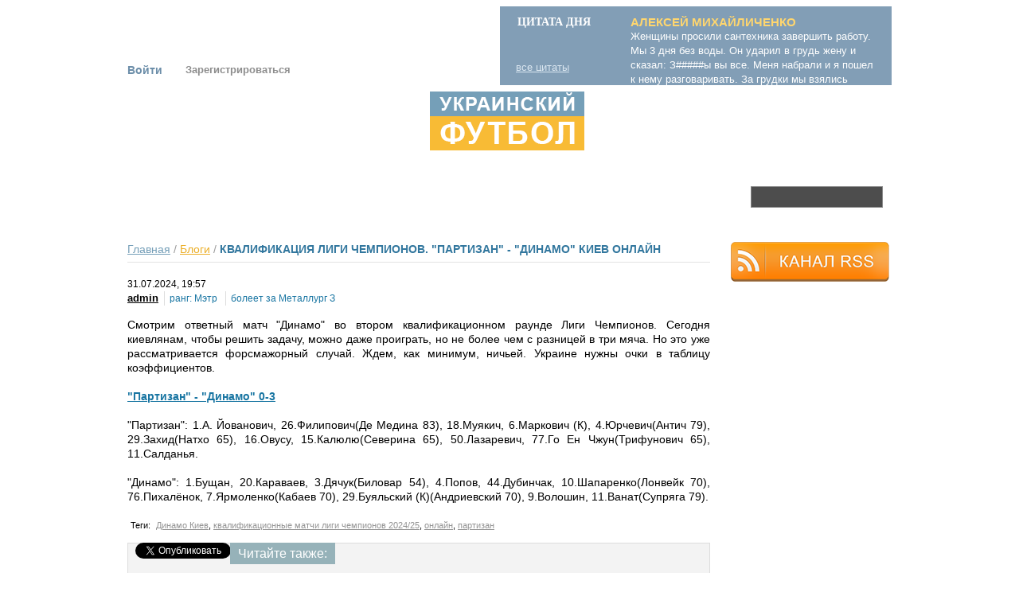

--- FILE ---
content_type: text/html; charset=utf-8
request_url: https://ukrfootball.com.ua/blogs/admin/kvalifikatsiya-ligi-chempionov-partizan-dinamo-kiev-onlain
body_size: 32425
content:
<!DOCTYPE html PUBLIC "-//W3C//DTD XHTML 1.0 Strict//EN" "http://www.w3.org/TR/xhtml1/DTD/xhtml1-strict.dtd">
<html xmlns="http://www.w3.org/1999/xhtml" xml:lang="ru" lang="ru" dir="ltr">

<head>
<meta http-equiv="Content-Type" content="text/html; charset=utf-8" />
  <title>Квалификация Лиги Чемпионов. &quot;Партизан&quot; - &quot;Динамо&quot; Киев Онлайн | Украинский футбол</title>
  <meta http-equiv="Content-Type" content="text/html; charset=utf-8" />
<link rel="canonical" href="http://ukrfootball.com.ua/blogs/admin/kvalifikatsiya-ligi-chempionov-partizan-dinamo-kiev-onlain" />
<meta name="keywords" content="новости украинского и мирового футбола, блоги о футболе, новости европейского футбола, результаты матчей чемпионата украины, германии, франции, испании, украины, италии, англии, еврокубки, Динамо Киев, квалификационные матчи лиги чемпионов 2024/25, онлайн, партизан" />
<meta name="copyright" content="Copyright портал «Украинский футбол», 2010-2023" />
<meta name="description" content="Новости украинского и мирового футбола, результаты и статистика матчей итальянской Серии А, немецкой Бундеслиги, испанской Ла Лиги, французской Лиги 1, английской Премьер-лиги, бразильской Серии А. Лиги Чемпионов, Лиги Европы, Лиги Конференций, Южноамериканского кубка, Кубка Либертадорес, Премьер-лиги Украины." />
<link rel="shortcut icon" href="/sites/default/files/kibmak_favicon.ico" type="image/x-icon" />
  <link type="text/css" rel="stylesheet" media="all" href="/sites/default/files/css/css_68ab1d531868fbe5c92385137da37d01.css" />
  <script type="text/javascript" src="/sites/default/files/js/js_3466b5886edbba6ae2f98bdee05f0ce3.jsmin.js"></script>
<script type="text/javascript">
<!--//--><![CDATA[//><!--
jQuery.extend(Drupal.settings, { "basePath": "/", "colorbox": { "transition": "elastic", "speed": 350, "opacity": "0.85", "slideshow": false, "slideshowAuto": false, "slideshowSpeed": 2500, "slideshowStart": "", "slideshowStop": "", "current": "{current} of {total}", "previous": "« Prev", "next": "Next »", "close": "Закрыть", "overlayClose": true, "maxWidth": "100%", "maxHeight": "100%" }, "fivestar": { "titleUser": "Ваша оценка: ", "titleAverage": "Среднее: ", "feedbackSavingVote": "Сохраняем Ваш голос...", "feedbackVoteSaved": "Ваш голос учтён", "feedbackDeletingVote": "Удаляем Ваш голос...", "feedbackVoteDeleted": "Ваш голос удалён" }, "googleanalytics": { "trackOutgoing": 1, "trackMailto": 1, "trackDownload": 1, "trackDownloadExtensions": "7z|aac|arc|arj|asf|asx|avi|bin|csv|doc|exe|flv|gif|gz|gzip|hqx|jar|jpe?g|js|mp(2|3|4|e?g)|mov(ie)?|msi|msp|pdf|phps|png|ppt|qtm?|ra(m|r)?|sea|sit|tar|tgz|torrent|txt|wav|wma|wmv|wpd|xls|xml|z|zip" }, "lightbox2": { "rtl": "0", "file_path": "/(\\w\\w/)sites/default/files", "default_image": "/sites/all/modules/lightbox2/images/brokenimage.jpg", "border_size": 10, "font_color": "000", "box_color": "fff", "top_position": "", "overlay_opacity": "0.8", "overlay_color": "000", "disable_close_click": true, "resize_sequence": 0, "resize_speed": 400, "fade_in_speed": 400, "slide_down_speed": 600, "use_alt_layout": false, "disable_resize": false, "disable_zoom": false, "force_show_nav": false, "show_caption": true, "loop_items": false, "node_link_text": "View Image Details", "node_link_target": false, "image_count": "!current из !total", "video_count": "Video !current of !total", "page_count": "Page !current of !total", "lite_press_x_close": "press \x3ca href=\"#\" onclick=\"hideLightbox(); return FALSE;\"\x3e\x3ckbd\x3ex\x3c/kbd\x3e\x3c/a\x3e to close", "download_link_text": "", "enable_login": false, "enable_contact": false, "keys_close": "c x 27", "keys_previous": "p 37", "keys_next": "n 39", "keys_zoom": "z", "keys_play_pause": "32", "display_image_size": "original", "image_node_sizes": "()", "trigger_lightbox_classes": "", "trigger_lightbox_group_classes": "", "trigger_slideshow_classes": "", "trigger_lightframe_classes": "", "trigger_lightframe_group_classes": "", "custom_class_handler": 0, "custom_trigger_classes": "", "disable_for_gallery_lists": true, "disable_for_acidfree_gallery_lists": true, "enable_acidfree_videos": true, "slideshow_interval": 5000, "slideshow_automatic_start": true, "slideshow_automatic_exit": true, "show_play_pause": true, "pause_on_next_click": false, "pause_on_previous_click": true, "loop_slides": false, "iframe_width": 600, "iframe_height": 400, "iframe_border": 1, "enable_video": false }, "cron": { "basePath": "/poormanscron", "runNext": 1769243056 }, "video_filter": { "url": { "ckeditor": "/admin/video_filter/dashboard/ckeditor" } }, "viewsSlideshowThumbnailHover": { "#views_slideshow_thumbnailhover_main_sliderfront-block_1": { "num_divs": 4, "teasers_last": 1, "id_prefix": "#views_slideshow_thumbnailhover_main_", "div_prefix": "#views_slideshow_thumbnailhover_div_", "vss_id": "sliderfront-block_1", "view_id": "sliderfront-block_1", "timeout": 5000, "sort": 1, "effect": "fade", "speed": 800, "start_paused": 0, "hover_breakout": "teaser", "hover": "hover", "main_fields": { "nothing": "nothing", "nothing_1": 0 }, "breakout_fields": { "nothing_1": "nothing_1", "nothing": 0 }, "delay": 0, "fixed_height": 1, "random": 0, "pause": 1, "pause_on_click": 0, "pause_when_hidden": 0, "pause_when_hidden_type": "full", "amount_allowed_visible": "", "remember_slide": 0, "remember_slide_days": 1, "pager_event": "mouseover", "controls": 0, "image_count": 0, "nowrap": 0, "sync": 1, "advanced": "", "ie": { "cleartype": "true", "cleartypenobg": "false" } } } });
//--><!]]>
</script>
<script type="text/javascript">
<!--//--><![CDATA[//><!--
window.google_analytics_uacct = "UA-18608466-1";
//--><!]]>
</script>
  <script type="text/javascript" src="http://w.sharethis.com/button/buttons.js"></script>
<script type="text/javascript">stLight.options({publisher: "bec8bd16-4713-4b50-b0b6-ecd169f91697", doNotHash: true, doNotCopy: false, hashAddressBar: false});</script>
<script type="text/javascript" src="http://ajax.googleapis.com/ajax/libs/jquery/1.8.3/jquery.min.js"></script>
<!-- socials -->
<div id="fb-root"></div>
<script>(function(d, s, id) {
  var js, fjs = d.getElementsByTagName(s)[0];
  if (d.getElementById(id)) return;
  js = d.createElement(s); js.id = id;
  js.src = "//connect.facebook.net/ru_RU/sdk.js#xfbml=1&version=v2.0";
  fjs.parentNode.insertBefore(js, fjs);
}(document, 'script', 'facebook-jssdk'));</script>

<script>!function(d,s,id){var js,fjs=d.getElementsByTagName(s)[0],p=/^http:/.test(d.location)?'http':'https';if(!d.getElementById(id)){js=d.createElement(s);js.id=id;js.src=p+'://platform.twitter.com/widgets.js';fjs.parentNode.insertBefore(js,fjs);}}(document, 'script', 'twitter-wjs');</script>
					
	<script>
!function (d, id, did, st) {
  var js = d.createElement("script");
  js.src = "http://connect.ok.ru/connect.js";
  js.onload = js.onreadystatechange = function () {
  if (!this.readyState || this.readyState == "loaded" || this.readyState == "complete") {
    if (!this.executed) {
      this.executed = true;
      setTimeout(function () {
        OK.CONNECT.insertShareWidget(id,did,st);
      }, 0);
    }
  }};
  d.documentElement.appendChild(js);
}(document,"ok_shareWidget","http://ukrfootball.com.ua","{width:170,height:30,st:'rounded',sz:20,ck:3}");
</script>

<!-- Put this script tag to the <head> of your page -->
<script type="text/javascript" src="//vk.com/js/api/openapi.js?113"></script>

<script type="text/javascript">
  VK.init({apiId: 4425487, onlyWidgets: true});
</script>
	
</head>
<body class="not-front not-logged-in page-node node-type-blog one-sidebar sidebar-right">

<div class="wrapper">

    <div class="header">
        <div class="center">
            <div class="lefttop">
                <div class="banner">        <div id="block-block-93" class="clear-block block block-block  ">


  <div class="content"><script data-ad-client="ca-pub-4202346511761153" async src="https://pagead2.googlesyndication.com/pagead/js/adsbygoogle.js"></script></div>
</div>
</div>
				<div class="userpanel"> 
				                <div class="login">
                                             	<div><a href="/user" class="enter-user">Войти</a></div>
						<div><a href="/user/register" class="reg-user">Зарегистрироваться</a></div>
                        				</div>
				</div>
            </div>
            <div class="righttop">
			<div id="block-views-quote-block_2" class="clear-block block block-views  ">

  <h2 class="title-block">Цитата дня</h2>

  <div class="content"><div class="view view-quote view-id-quote view-display-id-block_2 view-dom-id-1">
    
  
  
      <div class="view-content">
        <div class="views-row views-row-1 views-row-odd views-row-first views-row-last">
      
  <div class="views-field-title">
                <span class="field-content">АЛЕКСЕЙ МИХАЙЛИЧЕНКО</span>
  </div>
  
  <div class="views-field-body">
                <div class="field-content"><p>Женщины просили сантехника завершить работу. Мы 3 дня без воды. Он ударил в грудь жену и сказал: З#####ы вы все. Меня набрали и я пошел к нему разговаривать. За грудки мы взялись</p></div>
  </div>
  </div>
    </div>
  
  
  
  
      <div class="view-footer">
      <p><a href="/quotes" class="allcitatu">все цитаты</a></p>
    </div>
  
  
</div> </div>
</div>
             
            </div>
            <div class="bottomheade">
								<a href="/" title="Главная" rel="home" id="logo"><img src="/sites/default/files/kibmak_logo.png" alt="Главная" /></a>
				            </div>
        </div>
    </div><!-- .header-->
    <div class="menu-line">
	
        <div class="center">
              <div id="block-menu-menu-mainmenu" class="clear-block block block-menu  ">


  <div class="content"><ul class="menu"><li class="leaf first"><a href="/" class="firstitem">ГЛАВНАЯ</a></li>
<li class="expanded"><a href="/news" class="firstitem">НОВОСТИ</a><ul class="menu"><li class="leaf first"><a href="/category/razdely-novostei/chempionat-ukrainy" title="Чемпионат Украины">Чемпионат Украины</a></li>
<li class="leaf"><a href="/category/razdely-novostei/chempionat-ukrainy/premer-liga" title="Премьер-лига">Премьер-лига</a></li>
<li class="leaf"><a href="/category/razdely-novostei/kubok-ukrainy" title="Кубок Украины">Кубок Украины</a></li>
<li class="leaf"><a href="/category/razdely-novostei/pervyi-divizion" title="Первый дивизион">Первый дивизион</a></li>
<li class="leaf"><a href="/category/razdely-novostei/vtoroi-divizion" title="Второй дивизион">Второй дивизион</a></li>
<li class="leaf"><a href="/category/razdely-novostei/liga-chempionov" title="Лига Чемпионов">Лига Чемпионов</a></li>
<li class="leaf"><a href="/category/razdely-novostei/liga-evropy" title="Лига Европы">Лига Европы</a></li>
<li class="leaf"><a href="/category/razdely-novostei/superkubok-uefa" title="Суперкубок УЕФА">Суперкубок УЕФА</a></li>
<li class="leaf"><a href="/category/razdely-novostei/mezhdunarodnye" title="Международные">Международные</a></li>
<li class="leaf"><a href="/category/razdely-novostei/rfpl" title="РФПЛ">РФПЛ</a></li>
<li class="leaf"><a href="/category/razdely-novostei/kubok-mira" title="Кубок мира">Кубок мира</a></li>
<li class="leaf"><a href="/category/razdely-novostei/chempionat-evropy" title="Чемпионат Европы">Чемпионат Европы</a></li>
<li class="leaf last"><a href="/category/razdely-novostei/evro-2012" title="Евро 2012">Евро 2012</a></li>
</ul></li>
<li class="expanded nolink-li"><span class="nolink">ТУРНИРЫ</span><ul class="menu"><li class="leaf first"><a href="/premer-liga">Премьер-Лига</a></li>
<li class="leaf"><a href="/kubok-ukrainy">Кубок Украины</a></li>
<li class="leaf"><a href="/kubok-mira">Кубок мира</a></li>
<li class="leaf"><a href="/pervaya-liga">Первый дивизион</a></li>
<li class="leaf"><a href="/liga-chempionov">Лига Чемпионов</a></li>
<li class="leaf"><a href="/liga-evropy">Лига Европы</a></li>
<li class="leaf"><a href="/superkubok-uefa">Суперкубок УЕФА</a></li>
<li class="leaf last"><a href="/chempionat-evropy">Чемпионат Европы</a></li>
</ul></li>
<li class="leaf"><a href="/evro-2012" class="firstitem">ЕВРО 2012</a></li>
<li class="leaf"><a href="/krasotki" class="firstitem">Они украшают трибуны</a></li>
<li class="expanded nolink-li"><span class="nolink">ВИДЕО</span><ul class="menu"><li class="leaf first"><a href="/zolotoi-fond" title="">Золотой фонд</a></li>
<li class="leaf"><a href="/svezhachok" title="">Свежачок</a></li>
<li class="leaf last"><a href="/humor" title="">Юмор</a></li>
</ul></li>
<li class="leaf"><a href="/blogi" class="firstitem">БЛОГИ</a></li>
<li class="leaf last"><a href="/brekhalovka" class="firstitem">БРЕХАЛОВКА</a></li>
</ul></div>
</div>
<div id="block-search-0" class="clear-block block block-search  ">


  <div class="content"><form action="/blogs/admin/kvalifikatsiya-ligi-chempionov-partizan-dinamo-kiev-onlain"  accept-charset="UTF-8" method="post" id="search-block-form">
<div><div class="container-inline">
  <div class="form-item" id="edit-search-block-form-1-wrapper">
 <label for="edit-search-block-form-1">Поиск на сайте: </label>
 <input type="text" maxlength="128" name="search_block_form" id="edit-search-block-form-1" size="15" value="" title="Введите ключевые слова для поиска." class="form-text" />
</div>
<input type="submit" name="op" id="edit-submit" value="Найти"  class="form-submit" />
<input type="hidden" name="form_build_id" id="form-21ca7bcc634ff3e8dee95877c33d883b" value="form-21ca7bcc634ff3e8dee95877c33d883b"  />
<input type="hidden" name="form_id" id="edit-search-block-form" value="search_block_form"  />
</div>

</div></form>
</div>
</div>
<div id="block-block-35" class="clear-block block block-block  ">


  <div class="content"><!-- Global site tag (gtag.js) - Google Analytics --><!-- Global site tag (gtag.js) - Google Analytics --><script async src="https://www.googletagmanager.com/gtag/js?id=UA-153512311-1"></script><script>
  window.dataLayer = window.dataLayer || [];
  function gtag(){dataLayer.push(arguments);}
  gtag('js', new Date());

  gtag('config', 'UA-153512311-1');
</script></div>
</div>
        </div>
    </div>

    <div class="middle">
        <div class="center">
            <div class="container">
                <div id="content">
                    <div class="mainContent">
                        <div class="siteMap">
                      
                            <span class="unactive bluelink"><a href="/">Главная</a></span>
                            <span class="separator">/</span>
							<span class="unactive orangelink"><a href="/blogi">Блоги</a></span>
                                <span class="separator">/</span>
							<span class="active">Квалификация Лиги Чемпионов. &quot;Партизан&quot; - &quot;Динамо&quot; Киев Онлайн</span>
              
						                         </div>
								
								
								<div class="twocolumns">
																																																							
								
								</div>
								                          <div class="clear-block">
        					<div class="article blog-article">
        						<div class="headarea">
                               
        						
        							<div class="date">
  										<em><span>31</span>.07.2024, 19:57</em>
                                    </div>
        							<div class="user-info date" style="clear:both;">
									<strong class="ttl"><a href="/user/1">admin</a></strong>
                                      										<dl>
  											<dt>ранг:</dt>
  											<dd>Мэтр </dd>
  										</dl>
  										<dl>
  											<dt>болеет за</dt>
                    											<dd>Металлург З</dd>
  										</dl>
                                    </div>
        						</div>
        						<div class="article-box">
        							        							<p class="rtejustify">Смотрим ответный матч &quot;Динамо&quot; во втором квалификационном раунде Лиги Чемпионов. Сегодня киевлянам, чтобы решить задачу, можно даже проиграть, но не более чем с разницей в три мяча. Но это уже рассматривается форсмажорный случай. Ждем, как минимум, ничьей. Украине нужны очки в таблицу коэффициентов.&nbsp;</p>
<p class="rtejustify"><a href="http://ukrfootball.com.ua/news/kvalifikatsiya-ligi-chempionov-kievskoe-dinamo-vnov-razgromilo-partizan"><strong>&quot;Партизан&quot; - &quot;Динамо&quot; 0-3</strong></a></p>
<p class="rtejustify">&quot;Партизан&quot;:&nbsp;1.А. Йованович, 26.Филипович(Де Медина 83), 18.Муякич, 6.Маркович (К), 4.Юрчевич(Антич 79), 29.Захид(Натхо 65), 16.Овусу, 15.Калюлю(Северина 65), 50.Лазаревич, 77.Го Ен Чжун(Трифунович 65), 11.Салданья.</p>
<p class="rtejustify">&quot;Динамо&quot;:&nbsp;1.Бущан, 20.Караваев, 3.Дячук(Биловар 54), 4.Попов, 44.Дубинчак, 10.Шапаренко(Лонвейк 70), 76.Пихалёнок, 7.Ярмоленко(Кабаев 70), 29.Буяльский (К)(Андриевский 70), 9.Волошин, 11.Ванат(Супряга 79).</p>
        						</div>
								<div class="tags">
        								<span>Теги:</span>
        								<ul>
        									<li><a href="/category/tegi/dinamo-kiev">Динамо Киев</a>, <a href="/category/tegi/kvalifikatsionnye-matchi-ligi-chempionov-202425">квалификационные матчи лиги чемпионов 2024/25</a>, <a href="/category/tegi/onlain">онлайн</a>, <a href="/category/tegi/partizan">партизан</a></li>
        								</ul>
        							</div>
								<div class="bodycontent">
								<div class="social-likes">
								
									<div class="socbtn facebook"> 
									<div class="fb-share-button" data-href="http://ukrfootball.com.ua/blogs/admin/kvalifikatsiya-ligi-chempionov-partizan-dinamo-kiev-onlain" data-type="button_count"></div>
									</div>
									<div class="socbtn odnoklasniki">
											<div id="ok_shareWidget"></div>
									</div>
									<div class="socbtn vkontakte"> 
										<!-- Put this div tag to the place, where the Like block will be -->
										<div id="vk_like"></div>
										<script type="text/javascript">
										VK.Widgets.Like("vk_like", {type: "button"});
										</script>
									</div>
										<div class="socbtn tweet"> 
									<a href="https://twitter.com/share" class="twitter-share-button" data-lang="ru">Твитнуть</a>
									</div> <!-- tweet -->
								</div>
											<div id="block-relevant_content-1" class="clear-block block block-relevant_content  ">


  <div class="content"><p>
	<span style="font-size:16px;"><span style="font-family: arial, helvetica, sans-serif;"><span style="color: rgb(0, 0, 255);"><span><strong><span><span>Читайте также:</span></span></strong></span></span></span></span></p>
<div class="item-list"><ul><li class="first"><a href="/blogs/admin/kvalifikatsiya-ligi-chempionov-dinamo-kiev-partizan-onlain">Квалификация Лиги Чемпионов. &quot;Динамо&quot; Киев - &quot;Партизан&quot; Онлайн</a></li>
<li><a href="/blogs/admin/kvalifikatsiya-ligi-chempionov-zaltsburg-dinamo-kiev-onlain">Квалификация Лиги Чемпионов. &quot;Зальцбург&quot; - &quot;Динамо&quot; Киев Онлайн</a></li>
<li><a href="/blogs/admin/kvalifikatsiya-ligi-chempionov-dinamo-kiev-zaltsburg-onlain">Квалификация Лиги Чемпионов. &quot;Динамо&quot; Киев - &quot;Зальцбург&quot; Онлайн</a></li>
<li><a href="/blogs/admin/kvalifikatsiya-ligi-chempionov-reindzhers-dinamo-kiev-onlain">Квалификация Лиги Чемпионов. &quot;Рейнджерс&quot; - &quot;Динамо&quot; Киев Онлайн</a></li>
<li class="last"><a href="/blogs/admin/kvalifikatsiya-ligi-chempionov-dinamo-kiev-reindzhers-onlain">Квалификация Лиги Чемпионов. &quot;Динамо&quot; Киев - &quot;Рейнджерс&quot; Онлайн</a></li>
</ul></div></div>
</div>
				
								</div>
        						<div class="article-box">
        							
        							<center>
        							<div id="DIV_DA_77090"></div>
        							</center>
                                    <div class="button">
        								<a class="btn" href="#edit-comment"><span>Добавить комментарий</span></a>
        							</div>
        						</div>
        					</div>
                            <div class="comments">
        						<div class="head">
        							<strong class="ttl" id="allcomment"><span>Комментарии (0)</span></strong>

                                            						</div>
        						<div class="messages">
         						                                                                                                            						</div>
                                <div class="head">
        							        						</div>
        					</div>
        					<div class="add-message">
        						<div class="r">
        							<div class="lt">
        								<div class="rt">
        									<div class="add-comment">
        										<div class="add-head">
        											<strong><span>Добавить комментарий</span></strong>
        										</div>
        										<div class="name">
        											<div class="avatar"><a><img src="http://ukrfootball.com.ua/sites/default/files/imagecache/25x25/%252Fsites/all/themes/football/images/img-userpic-default.jpg" alt="" title="" width="25" height="25" class="imagecache imagecache-25x25"/></a></div>
        											<div class="txt">от имени <strong><a href="/user/0"></a></strong></div>
        										</div>
        									</div>
        									<div class="comment">
        										<div class="holder">
													        											<form action="/comment/reply/65104"  accept-charset="UTF-8" method="post" id="comment-form">
<div><div class="form-item" id="edit-comment-wrapper">
 <label for="edit-comment">Комментарий: <span class="form-required" title="Обязательное поле">*</span></label>
 <textarea cols="60" rows="15" name="comment" id="edit-comment"  class="form-textarea resizable required "></textarea>
</div>
<input type="hidden" name="form_build_id" id="form-250aa244d83f01008de13916f1a21681" value="form-250aa244d83f01008de13916f1a21681"  />
<input type="hidden" name="form_id" id="edit-comment-form" value="comment_form"  />
<input type="submit" name="op" id="edit-submit-2" value="Сохранить"  class="form-submit" />
<input type="submit" name="op" id="edit-preview" value="Предпросмотр"  class="form-submit" />

</div></form>
        										</div>
        										<div class="button">
        											<a href="javascript:void(0);" onclick="send_comment();" class="btn"><span>Добавить</span></a>
        										</div>
        									</div>
        								</div>
        							</div>
        						</div>
        					</div>
                            							
                        </div>
						<!-- comments -->
                    </div>

                    </div><!-- .content-->
                </div><!-- .container-->

                <div class="right-sidebar">
						<div id="block-block-102" class="clear-block block block-block  ">


  <div class="content"><script async="async" src="https://w.uptolike.com/widgets/v1/zp.js?pid=850413" type="text/javascript"></script></div>
</div>
<div id="block-block-114" class="clear-block block block-block  ">


  <div class="content"><div><a href="/rss.xml"><img alt="" src="/sites/default/files/images/rss.png" style="width: 199px; height: 50px;" /></a></div>
</div>
</div>
                  

                </div><!-- .right-sidebar -->

            </div>
        </div><!-- .middle-->

        <div class="footer">
            <div class="center">
			<div id="block-menu-secondary-links" class="clear-block block block-menu  menufooter">


  <div class="content"><ul class="menu"><li class="leaf first"><a href="/o-proekte" title="О проекте">О проекте</a></li>
<li class="leaf"><a href="/obratnaya-svyaz" title="Обратная связь">Обратная связь</a></li>
<li class="leaf last"><a href="/reklama-na-saite" title="Реклама на сайте">Реклама на сайте</a></li>
</ul></div>
</div>
<div id="block-block-3" class="clear-block block block-block  footer-text">


  <div class="content"><p>Copyright портал &laquo;Украинский футбол&raquo;, 2010-2025</p>
<p>Все права на материалы, размещенные на портале ukrfootball.com.ua, охраняются в соответствии с законодательством Украины.</p>
<p>При цитировании и использовании любых материалов ссылка на ukrfootball.com.ua обязательна.</p>
<p>При цитировании и использовании в интернете гиперссылки (hyperlink) на сайт &laquo;Украинский футбол&raquo; (ukrfootball.com.ua) обязательна.</p>
<p>Републикация любых материалов портала &laquo;Украинский футбол&raquo; возможна только с письменного согласия портала.</p>
</div>
</div>
          
               
              <div class="shetchiki">
							<div class="" >
							<!-- I.UA counter --><a href="http://www.i.ua/" rel="nofollow" target="_blank" onclick="this.href='http://i.ua/r.php?100222';" title="Rated by I.UA">
							<script type="text/javascript" language="javascript"><!--
							iS='<img src="http://r.i.ua/s?u100222&p56&n'+Math.random();
							iD=document;if(!iD.cookie)iD.cookie="b=b; path=/";if(iD.cookie)iS+='&c1';
							iS+='&d'+(screen.colorDepth?screen.colorDepth:screen.pixelDepth)
							+"&w"+screen.width+'&h'+screen.height;
							iT=iD.referrer.slice(7);iH=window.location.href.slice(7);
							((iI=iT.indexOf('/'))!=-1)?(iT=iT.substring(0,iI)):(iI=iT.length);
							if(iT!=iH.substring(0,iI))iS+='&f'+escape(iD.referrer.slice(7));
							iS+='&r'+escape(iH);
							iD.write(iS+'" border="0" width="88" height="31" />');
							//--></script></a><!-- End of I.UA counter -->
							</div>
							<div class="">
							<script id="top100Counter" type="text/javascript" src="http://counter.rambler.ru/top100.jcn?2252548"></script>
							<noscript>
							<a href="http://top100.rambler.ru/navi/2252548/" rel="nofollow">
							<img src="http://counter.rambler.ru/top100.cnt?2252548" alt="Rambler's Top100" border="0" />
							</a>
							</noscript>
							</div>
							<div class="bigmir">
							<!--bigmir)net TOP 100-->
							<span id='obHP'></span>
							<script type="text/javascript" language="javascript"><!--
							function BM_Draw(oBM_STAT){
							document.write('<table cellpadding="0" cellspacing="0" border="0" style="display:inline;margin-right:4px;"><tr><td><div style="margin:0;padding:0;font-size:1px;width:88px;"><div style="background:url(\'http://i.bigmir.net/cnt/samples/diagonal/b59_top.gif\') no-repeat top;height:1px;line-height:1px;">&nbsp;</div><div style="font:10px Tahoma;text-align:center;background-color:#EFEFEF;height:15px;"><a href="http://www.bigmir.net/" target="_blank" style="color:#0000ab;text-decoration:none;">bigmir<span style="color:#ff0000;">)</span>net</a></div><div style="height:1px;background:url(\'http://i.bigmir.net/cnt/samples/diagonal/b59_top.gif\') no-repeat bottom;"></div><div style="font:10px Tahoma;padding-left:7px;background:url(\'http://i.bigmir.net/cnt/samples/diagonal/b59_center.gif\');"><div style="padding:4px 6px 0 0;"><div style="float:left;color:#969696;">хиты</div><div style="float:right;color:#003596;font:10px Tahoma;">'+oBM_STAT.hits+'</div></div><br clear="all" /><div style="padding-right:6px;"><div style="float:left;color:#969696;">хосты</div><div style="float:right;color:#003596;font:10px Tahoma;">'+oBM_STAT.hosts+'</div></div><br clear="all" /><div style="padding-right:6px;"><div style="float:left;color:#969696;">всего</div><div style="float:right;color:#003596;font:10px Tahoma;">'+oBM_STAT.total+'</div></div><br clear="all" /><div style="height:3px;"></div></div><div style="background:url(\'http://i.bigmir.net/cnt/samples/diagonal/b59_bottom.gif\') no-repeat top;height:2px;line-height:1px;">&nbsp;</div></div></td></tr></table>');
							}
							//-->
							</script>
							<script type="text/javascript" language="javascript"><!--
							bmN=navigator,bmD=document,bmD.cookie='b=b',i=0,bs=[],bm={o:1,v:16864038,s:16864038,t:0,c:bmD.cookie?1:0,n:Math.round((Math.random()* 1000000)),w:0};
							try{obHP.style.behavior="url('#default#homePage')";obHP.addBehavior('#default#homePage');if(obHP.isHomePage(window.location.href))bm.h=1;}catch(e){;}
							for(var f=self;f!=f.parent;f=f.parent)bm.w++;
							try{if(bmN.plugins&&bmN.mimeTypes.length&&(x=bmN.plugins['Shockwave Flash']))bm.m=parseInt(x.description.replace(/([a-zA-Z]|\s)+/,''));
							else for(var f=3;f<20;f++)if(eval('new ActiveXObject("ShockwaveFlash.ShockwaveFlash.'+f+'")'))bm.m=f}catch(e){;}
							try{bm.y=bmN.javaEnabled()?1:0}catch(e){;}
							try{bmS=screen;bm.v^=bm.d=bmS.colorDepth||bmS.pixelDepth;bm.v^=bm.r=bmS.width}catch(e){;}
							r=bmD.referrer.slice(7);if(r&&r.split('/')[0]!=window.location.host){bm.f=escape(r);bm.v^=r.length}
							bm.v^=window.location.href.length;for(var x in bm) if(/^[ohvstcnwmydrf]$/.test(x)) bs[i++]=x+bm[x];
							bmD.write('<sc'+'ript type="text/javascript" language="javascript" src="http://c.bigmir.net/?'+bs.join('&')+'"></sc'+'ript>');
							//-->
							</script>
							<noscript>
							<a href="http://www.bigmir.net/" target="_blank"rel="nofollow"><img src="http://c.bigmir.net/?v16864038&s16864038&t2" width="88" height="31" alt="bigmir)net TOP 100" title="bigmir)net TOP 100" border="0" /></a>
							</noscript>
							<!--bigmir)net TOP 100-->
							</div>
                </div>
            </div> <!-- center -->
        </div><!-- .footer -->

    </div><!-- .wrapper -->


</body>

  
  <script type="text/javascript">
<!--//--><![CDATA[//><!--
var _gaq = _gaq || [];_gaq.push(["_setAccount", "UA-18608466-1"]);_gaq.push(["_trackPageview"]);(function() {var ga = document.createElement("script");ga.type = "text/javascript";ga.async = true;ga.src = ("https:" == document.location.protocol ? "https://ssl" : "http://www") + ".google-analytics.com/ga.js";var s = document.getElementsByTagName("script")[0];s.parentNode.insertBefore(ga, s);})();
//--><!]]>
</script>



</html>

--- FILE ---
content_type: text/html; charset=utf-8
request_url: https://www.google.com/recaptcha/api2/aframe
body_size: 265
content:
<!DOCTYPE HTML><html><head><meta http-equiv="content-type" content="text/html; charset=UTF-8"></head><body><script nonce="7e3A4z0mb6Rd0pmhqiyJvg">/** Anti-fraud and anti-abuse applications only. See google.com/recaptcha */ try{var clients={'sodar':'https://pagead2.googlesyndication.com/pagead/sodar?'};window.addEventListener("message",function(a){try{if(a.source===window.parent){var b=JSON.parse(a.data);var c=clients[b['id']];if(c){var d=document.createElement('img');d.src=c+b['params']+'&rc='+(localStorage.getItem("rc::a")?sessionStorage.getItem("rc::b"):"");window.document.body.appendChild(d);sessionStorage.setItem("rc::e",parseInt(sessionStorage.getItem("rc::e")||0)+1);localStorage.setItem("rc::h",'1769225568677');}}}catch(b){}});window.parent.postMessage("_grecaptcha_ready", "*");}catch(b){}</script></body></html>

--- FILE ---
content_type: application/javascript;charset=utf-8
request_url: https://w.uptolike.com/widgets/v1/version.js?cb=cb__utl_cb_share_1769225565716421
body_size: 396
content:
cb__utl_cb_share_1769225565716421('1ea92d09c43527572b24fe052f11127b');